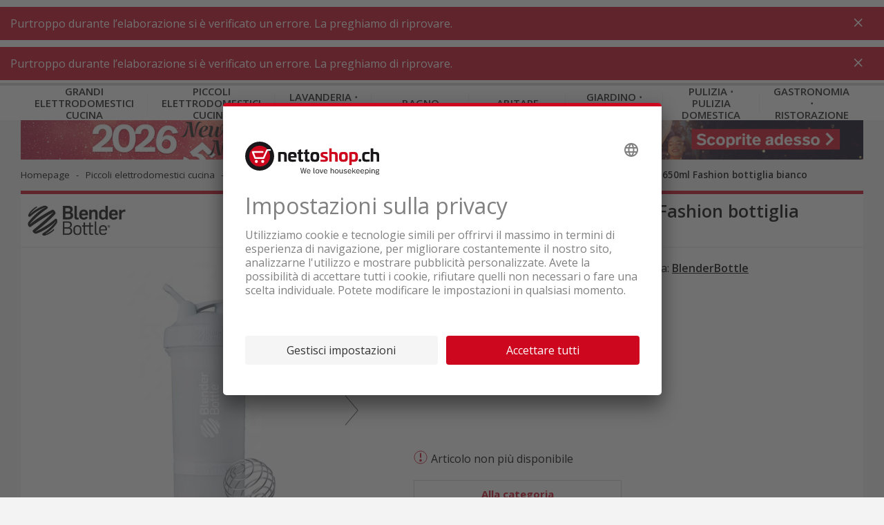

--- FILE ---
content_type: text/html;charset=UTF-8
request_url: https://www.nettoshop.ch/it/piccoli-elettrodomestici-cucina/utensili-da-cucina/stoviglie-posate/borraccia-borraccia-termica/blenderbottle-prostak-650ml-fashion-bottiglia-bianco/p/IP318983
body_size: 25060
content:
<!--	26.1.0.932 - kzz	-->

<!DOCTYPE html>
<html lang="it">
<head>
	<title>
		Acquistare BlenderBottle ProStak 650ml Fashion bottiglia bianco a buon mercato</title>
	<meta http-equiv="Content-Type" content="text/html; charset=utf-8"/>
	<meta http-equiv="X-UA-Compatible" content="IE=edge">

	<meta name="viewport" content="width=device-width, initial-scale=1">
	<meta name="theme-color" content="#cc071e"/>

	<meta name="description" content="Ordinare subito BlenderBottle ProStak 650ml Fashion bottiglia bianco online a buon mercato! &#10003; Consegna gratuita &#10003; Offerte in saldo &#10003; Acquistare online &#10003; Promozione">
<meta property="og:url" content="https://www.nettoshop.ch/it/piccoli-elettrodomestici-cucina/utensili-da-cucina/stoviglie-posate/borraccia-borraccia-termica/blenderbottle-prostak-650ml-fashion-bottiglia-bianco/p/IP318983">
<meta property="og:type" content="Website">
<meta property="og:site_name" content="Nettoshop">
<meta property="og:title" content="Acquistare BlenderBottle ProStak 650ml Fashion bottiglia bianco a buon mercato">
<meta property="og:image" content="/medias/IP318983.webp?context=[base64]">
<meta property="og:description" content="Ordinare subito BlenderBottle ProStak 650ml Fashion bottiglia bianco online a buon mercato! &#10003; Consegna gratuita &#10003; Offerte in saldo &#10003; Acquistare online &#10003; Promozione">
<link rel="preconnect"  href="https://connect.facebook.net" />
	<link rel="dns-prefetch"  href="https://connect.facebook.net" />
	<link rel="preconnect"  href="https://fonts.gstatic.com" />
	<link rel="dns-prefetch"  href="https://fonts.gstatic.com" />
	<link rel="preconnect"  href="https://bid.g.doubleclick.net" />
	<link rel="dns-prefetch"  href="https://bid.g.doubleclick.net" />
	<link rel="preconnect"  href="https://t.flix360.com" />
	<link rel="dns-prefetch"  href="https://t.flix360.com" />
	<link rel="alternate"  hreflang="x-default" href="https://www.nettoshop.ch/kueche-kleingeraete/kuechenutensilien/geschirr-besteck/trinkflasche-thermosflasche-shaker/blenderbottle-prostak-650ml-fashion-flasche-weiss/p/IP318983" />
	<link rel="alternate"  hreflang="de-ch" href="https://www.nettoshop.ch/kueche-kleingeraete/kuechenutensilien/geschirr-besteck/trinkflasche-thermosflasche-shaker/blenderbottle-prostak-650ml-fashion-flasche-weiss/p/IP318983" />
	<link rel="alternate"  hreflang="fr-ch" href="https://www.nettoshop.ch/fr/petit-electromenager-cuisine/ustensiles-de-cuisine/vaisselle-couverts/gourde-bouteille-isotherme-shaker/blenderbottle-prostak-650ml-fashion-bouteille-blanc/p/IP318983" />
	<link rel="alternate"  hreflang="it-ch" href="https://www.nettoshop.ch/it/piccoli-elettrodomestici-cucina/utensili-da-cucina/stoviglie-posate/borraccia-borraccia-termica/blenderbottle-prostak-650ml-fashion-bottiglia-bianco/p/IP318983" />
	<link rel="alternate"  hreflang="en-ch" href="https://www.nettoshop.ch/en/kitchen-small-appliances/kitchen-utensils/cutlery/drinking-bottle-thermos-flask-shaker/blenderbottle-prostak-650ml-fashion-bottle-white/p/IP318983" />
	<link rel="canonical"  href="https://www.nettoshop.ch/it/piccoli-elettrodomestici-cucina/utensili-da-cucina/stoviglie-posate/borraccia-borraccia-termica/blenderbottle-prostak-650ml-fashion-bottiglia-bianco/p/IP318983" />
	<link rel="shortcut icon" type="image/x-icon" media="all" href="/_ui/responsive/common/images/favicon_nettoshop.ico" />

    <link href="/_ui/responsive/common/images/touch_icon/ios/logo-nettoshop-120px.png" rel="apple-touch-icon" />
	<link href="/_ui/responsive/common/images/touch_icon/ios/logo-nettoshop-152px.png" rel="apple-touch-icon" sizes="152x152" />
	<link href="/_ui/responsive/common/images/touch_icon/ios/logo-nettoshop-167px.png" rel="apple-touch-icon" sizes="167x167" />
	<link href="/_ui/responsive/common/images/touch_icon/ios/logo-nettoshop-180px.png" rel="apple-touch-icon" sizes="180x180" />

	<link href="/_ui/responsive/common/images/touch_icon/android/logo-nettoshop-192px.png" rel="icon" sizes="192x192" />
	<link href="/_ui/responsive/common/images/touch_icon/android/logo-nettoshop-128px.png" rel="icon" sizes="128x128" />

	<link rel="preload" as="script" href="/_ui/responsive/theme-nettoshop/vendor-shop.js?v=26.1.0.932"/>
			<link rel="preload" as="script" href="/_ui/responsive/theme-nettoshop/app-shop.js?v=26.1.0.932"/>
		<link rel="preload" as="script" href="/_ui/responsive/theme-nettoshop/lazysizes.min.js"/>
	<link rel="preload" as="script" href="/_ui/responsive/theme-nettoshop/lazysizes.min.js"/>

	<link rel="preload" as="style" type="text/css" href="//fonts.googleapis.com/css?family=Open+Sans:300,400,600,700&display=swap" />

<link rel="stylesheet" type="text/css" media="all" href="/_ui/responsive/theme-nettoshop/vendor.css?v=26.1.0.932" />
		<link rel="stylesheet" type="text/css" media="all" href="/_ui/responsive/theme-nettoshop/app.css?v=26.1.0.932" />
	<script type="application/ld+json">{"itemListElement":[{"item":"https://www.nettoshop.ch//","@type":"ListItem","name":"Homepage","position":1},{"item":"https://www.nettoshop.ch//piccoli-elettrodomestici-cucina/c/Haushalt_Kleingeraete","@type":"ListItem","name":"Piccoli elettrodomestici cucina","position":2},{"item":"https://www.nettoshop.ch//piccoli-elettrodomestici-cucina/utensili-da-cucina/c/KU_Kuechenutensilien","@type":"ListItem","name":"Utensili da cucina","position":3},{"item":"https://www.nettoshop.ch//piccoli-elettrodomestici-cucina/utensili-da-cucina/stoviglie-posate/c/n_geschirr_besteck","@type":"ListItem","name":"Stoviglie ⋅ posate","position":4},{"item":"https://www.nettoshop.ch//piccoli-elettrodomestici-cucina/utensili-da-cucina/stoviglie-posate/borraccia-borraccia-termica/c/BG_Sport_Fitness_Trinkflaschen","@type":"ListItem","name":"Borraccia ⋅ borraccia termica","position":5},{"item":"https://www.nettoshop.ch//piccoli-elettrodomestici-cucina/utensili-da-cucina/stoviglie-posate/borraccia-borraccia-termica/blenderbottle-prostak-650ml-fashion-bottiglia-bianco/p/IP318983","@type":"ListItem","name":"BlenderBottle ProStak 650ml Fashion bottiglia bianco","position":6}],"@type":"BreadcrumbList","@context":"http://schema.org"}</script>

<script src="https://nettoshop.app.baqend.com/v1/speedkit/install.js?d=production" async crossorigin="anonymous"></script>
</head>

<body class="page-productDetails pageType-ProductPage template-pages-product-productLayout2Page  smartedit-page-uid-productDetails smartedit-page-uuid-eyJpdGVtSWQiOiJwcm9kdWN0RGV0YWlscyIsImNhdGFsb2dJZCI6Im5ldHRvc2hvcENvbnRlbnRDYXRhbG9nIiwiY2F0YWxvZ1ZlcnNpb24iOiJPbmxpbmUifQ&#x3d;&#x3d; smartedit-catalog-version-uuid-nettoshopContentCatalog&#x2f;Online  language-it">

	



	
	<script type='text/javascript'>
	var utag_data = 
{
  "product_productInfo_productID": [
    "IP318983"
  ],
  "page_type": "product",
  "product_productInfo_sku": [
    "IP318983"
  ],
  "product_attributes_quantity": [
    "1"
  ],
  "platform": "rsvag-nettoshop",
  "product_attributes_brand": [
    "BlenderBottle"
  ],
  "product_sku": "",
  "page_category_name": "",
  "page_category_primaryCategory": "Küche Kleingeräte",
  "page_section_name": "",
  "product_attributes_basePrice": [
    "38.90"
  ],
  "product_id": "",
  "page_subcategory_name": "",
  "product_brand": "",
  "page_category_subCategory4": "Trinkflasche ⋅ Thermosflasche ⋅ Shaker",
  "page_category_subCategory3": "Geschirr ⋅ Besteck",
  "page_category_subCategory2": "Küchenutensilien",
  "page_pageInfo_country": "ch",
  "product_category_primaryCategory": [
    "piccoli elettrodomestici cucina"
  ],
  "page_pageInfo_language": "it-ch",
  "product_category_subCategory3": [
    "Trinkflasche ⋅ Thermosflasche ⋅ Shaker"
  ],
  "product_category_subCategory1": [
    "Küchenutensilien"
  ],
  "product_category_subCategory2": [
    "Geschirr ⋅ Besteck"
  ],
  "product_unit_price": "",
  "product_name": "",
  "product_list_price": "",
  "page_pageInfo_templateType": "detail",
  "user_profile_profileInfo_loginStatus": "anonymous",
  "product_productInfo_productName": [
    "BlenderBottle ProStak 650ml Fashion bottiglia bianco"
  ],
  "product_category": "",
  "page_pageInfo_pageName": "product / IP318983_BlenderBottle ProStak 650ml Fashion bottiglia bianco",
  "page_attributes_currency": "",
  "page_pageInfo_geoRegion": ""
}
</script>
<script type='text/javascript'>
	(function(a,b,c,d){
	a='//tags.tiqcdn.com/utag/coop-ch/rsvag-nettoshop/prod/utag.js';
	b=document;c='script';d=b.createElement(c);d.src=a;d.type='text/java'+c;d.async=true;
	a=b.getElementsByTagName(c)[0];a.parentNode.insertBefore(d,a);
	})();
</script>

	

<div id="ember-application">
		<div class="l-default">
			<main data-currency-iso-code="CHF">

            <div id="headerWrapper" class="container container--fixed">
                    <div class="c-main-header c-main-header__desktop">

	<div class="c-main-header__header-hotline">
		</div>
	
	<div class="c-main-header__header-user">
		<div data-component="c-user" >
    <script type="application/json">{"data":{"recaptchaKey":"6Lc2z4UUAAAAAAJXdTT6BXCGgb6bcoedpLrJfVCO","featuresToggle":{"customerReviewsEnabled":true,"warrantyExtensionEnabled":true,"transportInsuranceEnabled":true},"baseStore":"nettoshop","apiUrls":{"scidCasUrl":"https://www.nettoshop.ch/it/oauth2/authorization/scid?locale=it","fetchDeliveryDates":"/api/fetch-delivery-dates","mergeCart":"/api/cart/merge","productRequestApiUrl":"/api/product/productRequestForm","cartAccessories":"/api/product/accessories","cart":"/api/cart","checkoutRegistrationUrl":"/login/checkout/registration","forgotPasswordUrl":"/password/email","cartEntry":"/api/cart-entry","checkoutLoginUrl":"/checkout/j_spring_security_check","checkoutGuestRegistrationUrl":"/login/checkout/registration/guest","loginUrl":"/j_spring_security_check","logoutUrl":"/logout","scidCasOnboardingUrl":"/scid/onboarding/start?backurl=/my-account","setDeliveryDate":"/api/checkout/delivery-date","registrationUrl":"/registration","scidCasOnboardingNoShopLoginUrl":"/scid/onboarding/start?backurl=/&noshoplogin=true"},"isLinkedWithScId":false,"isScidEnabled":true,"nettoUserComponent":{"loginlogoutLink":{"target":"sameWindow","selected":false,"url":"/login","external":false,"name":"Fare il login","uid":"LoginCMSLink","visible":true,"type":"cMSLinkComponent"},"loginlogoutLinkDisplay":"LOGIN","languages":[{"isocode":"de","name":"Tedesco","nativeName":"Deutsch","active":true,"required":false,"url":"/kueche-kleingeraete/kuechenutensilien/geschirr-besteck/trinkflasche-thermosflasche-shaker/blenderbottle-prostak-650ml-fashion-flasche-weiss/p/IP318983","selected":false,"type":"language"},{"isocode":"fr","name":"Francese","nativeName":"Français","active":true,"required":false,"url":"/fr/petit-electromenager-cuisine/ustensiles-de-cuisine/vaisselle-couverts/gourde-bouteille-isotherme-shaker/blenderbottle-prostak-650ml-fashion-bouteille-blanc/p/IP318983","selected":false,"type":"language"},{"isocode":"it","name":"Italiano","nativeName":"Italiano","active":true,"required":false,"url":"/it/piccoli-elettrodomestici-cucina/utensili-da-cucina/stoviglie-posate/borraccia-borraccia-termica/blenderbottle-prostak-650ml-fashion-bottiglia-bianco/p/IP318983","selected":true,"type":"language"},{"isocode":"en","name":"Inglese","nativeName":"English","active":true,"required":false,"url":"/en/kitchen-small-appliances/kitchen-utensils/cutlery/drinking-bottle-thermos-flask-shaker/blenderbottle-prostak-650ml-fashion-bottle-white/p/IP318983","selected":false,"type":"language"}],"languagesLabel":"Lingua","asm":false,"isGuest":false,"isAnonymous":true,"type":"nettoUserComponent"},"contactDetails":{"dailyLowestPriceDirectSupportText":"INFORMATIEVI ORA!","dailyLowestPriceDirectSupportPhoneNumber":"084 882 24 34"}},"messages":{"SUCCESS":[],"ERROR":[],"INFO":[]},"contextPath":"/it"}</script>
    <div class="c-user ember-view">
        <div class="c-user__inner">
            <div class="c-user__section c-user__section--left">
            </div>
            <ul class="c-user__section c-user__section--right">

                <li class="c-user__section-item c-user__section-item--languages">

                    <div class="c-language-selector ember-view">

                        <label class="c-language-selector__label">
                            <span class="invisible">Italiano</span>

                            <input type="checkbox">
                            <ul class="c-language-selector__select">
                                <li class="c-language-selector__lang c-language-selector__lang--active">
                                    <a href="/it" class="c-language-selector__lang-link" title="Italiano">
                                        it</a>
                                </li>
                            </ul>

                            </label>
                    </div>
                </li>
            </ul>
        </div>
    </div>
</div>
</div>
	
	<div class="c-main-header__content">
   		<div class="c-main-header__content-item c-main-header__mobile-menu-trigger">

			<div data-component="c-burger-menu-toggle" class="c-burger-menu-toggle">
					<div id="ember431" class="c-burger-menu-toggle ember-view">
						<button role="button" id="ember596" class="e-button e-button--no-spacing e-button--uppercase e-button--transparent e-button--theme e-button--theme-primary-1 ember-view">
							<div style="height: 20px;">&nbsp;</div>
								<span class="c-burger-menu-toggle__text">
							Menu</span>

						</button>
					</div>
				</div>
			</div>

		<div class="c-main-header__content-item c-main-header__logo">			
			<div class="c-logo ember-view">
				<a href="/it">
					<div class="c-logo__icon c-logo__desktop">
						<img height="50" style="vertical-align:initial;margin-top:1px" title="nettoshop.ch | Elettrodomestici - estremamente netto" alt="nettoshop.ch | Elettrodomestici - estremamente netto" src="/_ui/responsive/theme-nettoshop/svg/symbol/i-logo-nettoshop-claim-it.svg" />
					</div>
					<div class="c-logo__icon c-logo__mobile">
						<img height="44" style="vertical-align:initial"  title="nettoshop.ch | Elettrodomestici - estremamente netto" alt="nettoshop.ch | Elettrodomestici - estremamente netto"  src="/_ui/responsive/theme-nettoshop/svg/symbol/i-logo-nettoshop.svg" />
					</div>
				</a>
			</div>
		</div>
		
		<div class="c-main-header__content-item c-main-header__search">
			<div data-component="c-search-bar" >
	<script type="application/json">{"data":{"autocompleteUrl":"/api/search/autocomplete?term=","currentSearchTerm":"","searchUrl":"/search?text=","nettoSearchComponent":{"placeholder":"Ricerca per prodotto, categoria e codice articolo","maxSuggestions":10,"minCharactersBeforeRequest":2,"waitTimeBeforeRequest":500,"type":"nettoSearchComponent"}},"messages":{"SUCCESS":[],"ERROR":[],"INFO":[]},"contextPath":"/it"}</script>

	<div class="c-search-bar ember-view">
		<div class="c-search-bar__desktop">
			<div class="c-search-bar__left">
				<div class="e-input-text__wrapper ember-view">
					<input type="text" name="text" autocomplete="off" title="" placeholder="Ricerca per prodotto, categoria e codice articolo" class="e-input-text e-input-text--layout-default e-input-text--no-border ember-text-field ember-view">
				</div>
			</div>
			<div class="c-search-bar__center"></div>
			<div class="c-search-bar__right">
			</div>
		</div>
		<div class="c-search-bar__mobile-trigger">
		</div>
		<div class="c-search-suggestions ember-view">
		</div>
	</div>
</div>
</div>

		<div class="c-main-header__promotion-button">
				<button role="button" title="% Promozioni"
						class="e-button e-button--text-shadow e-button--theme e-button--theme-primary-1 ember-view"
						type="button" onclick="location.href='/promotionen'">
						% Promozioni</button>
			</div>
		<div class="c-main-header__content-item c-main-header__mini-basket-wrapper">
			<div class="c-main-header__mini-basket">
				<div data-component="c-mini-basket">
    <script type="application/json">{"data":{"nettoMiniCartComponent":{"cartPageLink":{"target":"sameWindow","selected":false,"url":"/cart","external":false,"uid":"CartPageLink","visible":true,"type":"cMSLinkComponent"},"type":"nettoMiniCartComponent"}},"messages":{"SUCCESS":[],"ERROR":[],"INFO":[]},"contextPath":"/it"}</script>
    <div class="c-main-header__content-item c-main-header__mini-basket-wrapper">
    </div>
</div></div>			
		</div>

    </div>
	<div class="c-main-header__main-navigation">
		<div id="mainNavigationPre">
    <div class="c-main-navigation ember-view">
        <nav class="c-main-navigation__navigation">
            <div class="c-main-navigation__navigation-inner">
                <ul class="c-main-navigation__level-1">
                    <li data-level="1" data-item="0" class="c-main-navigation__level-1-item">
                            <a href="/it/grandi-elettrodomestici-cucina/c/Haushalt_Grossgeraete" title="K&uuml;che_Grossger&auml;te"
                               class="c-main-navigation__link c-main-navigation__link--level-1">
                                    Grandi elettrodomestici cucina</a>
                        </li>
                    <li data-level="1" data-item="1" class="c-main-navigation__level-1-item">
                            <a href="/it/piccoli-elettrodomestici-cucina/c/Haushalt_Kleingeraete" title="K&uuml;che_Kleinger&auml;te"
                               class="c-main-navigation__link c-main-navigation__link--level-1">
                                    Piccoli elettrodomestici cucina</a>
                        </li>
                    <li data-level="1" data-item="2" class="c-main-navigation__level-1-item">
                            <a href="/it/lavanderia-officina/c/WT_Waschen_Trocknen" title="Waschk&uuml;che_Werkstatt"
                               class="c-main-navigation__link c-main-navigation__link--level-1">
                                    Lavanderia &sdot; officina</a>
                        </li>
                    <li data-level="1" data-item="3" class="c-main-navigation__level-1-item">
                            <a href="/it/bagno/c/BG_Koerperpflege_Gesundheit" title="Badezimmer"
                               class="c-main-navigation__link c-main-navigation__link--level-1">
                                    Bagno</a>
                        </li>
                    <li data-level="1" data-item="4" class="c-main-navigation__level-1-item">
                            <a href="/it/abitare/c/WH_Wohnen" title="Wohnen"
                               class="c-main-navigation__link c-main-navigation__link--level-1">
                                    Abitare</a>
                        </li>
                    <li data-level="1" data-item="5" class="c-main-navigation__level-1-item">
                            <a href="/it/giardino-outdoor/c/HG_Garten_Outdoor" title="Garten_Outdoor"
                               class="c-main-navigation__link c-main-navigation__link--level-1">
                                    Giardino &sdot; outdoor</a>
                        </li>
                    <li data-level="1" data-item="6" class="c-main-navigation__level-1-item">
                            <a href="/it/pulizia-pulizia-domestica/c/SR_Saugen_Reinigen" title="Reinigung_Haushalt"
                               class="c-main-navigation__link c-main-navigation__link--level-1">
                                    Pulizia &sdot; Pulizia domestica</a>
                        </li>
                    <li data-level="1" data-item="7" class="c-main-navigation__level-1-item">
                            <a href="/it/gastronomia-ristorazione/c/Gewerbegeraet_Gastrogeraete" title="Gastro_Gewerbe"
                               class="c-main-navigation__link c-main-navigation__link--level-1">
                                    Gastronomia &sdot; Ristorazione</a>
                        </li>
                    </ul>
            </div>
        </nav>
    </div>
</div>
<div id="mainNavigation" data-component="c-main-navigation" style="display: none">
</div>
</div>

	<div data-component="c-product-comparison">
		<script type="application/json">{"data":{"apiUrls":{"apiGetProductComparisons":"/api/productcomparison"}},"messages":{"SUCCESS":[],"ERROR":[],"INFO":[]},"contextPath":"/it"}</script>
	</div>
</div>

<div data-component="c-sticky-button"></div>
</div>
            <div class="container container--filled">

                <a id="skip-to-content" name="skip-to-content"></a>
                <div class="content-wrapper">
                    <div data-component="c-mini-banner">
    <script type="application/json">{"data":{"nettoMiniBannerComponent":{"link":{"target":"sameWindow","selected":false,"url":"/sale","external":false,"name":"Sale","uid":"cmsitem_00017821","visible":true,"type":"cMSLinkComponent"},"imageDesktop":{"medias":[{"code":"Minibanner_NewYear_2025_Desktop_I.jpg","catalogId":"nettoshopMediaCatalog","catalogVersion":"Online","mime":"image/jpeg","altText":"Minibanner_NewYear_2025_Desktop_I.jpg","description":"Minibanner_NewYear_2025_Desktop_I.jpg","url":"/medias/Minibanner-NewYear-2025-Desktop-I.jpg?context=[base64]","downloadUrl":"/medias/Minibanner-NewYear-2025-Desktop-I.jpg?context=[base64]&attachment=true","mediaFormat":"ORIGINAL","width":2880,"height":140,"type":"media"},{"code":"Minibanner_NewYear_2025_Desktop_I.jpg_nettoMiniBannerMD","catalogId":"nettoshopMediaCatalog","catalogVersion":"Online","mime":"image/jpeg","altText":"Minibanner_NewYear_2025_Desktop_I.jpg","description":"Minibanner_NewYear_2025_Desktop_I.jpg","url":"/medias/Minibanner-NewYear-2025-Desktop-I.jpg?context=[base64]","downloadUrl":"/medias/Minibanner-NewYear-2025-Desktop-I.jpg?context=[base64]&attachment=true","mediaFormat":"nettoMiniBannerMD","width":1193,"height":58,"type":"media"},{"code":"Minibanner_NewYear_2025_Desktop_I.jpg_nettoMiniBannerMDRetina","catalogId":"nettoshopMediaCatalog","catalogVersion":"Online","mime":"image/jpeg","altText":"Minibanner_NewYear_2025_Desktop_I.jpg","description":"Minibanner_NewYear_2025_Desktop_I.jpg","url":"/medias/Minibanner-NewYear-2025-Desktop-I.jpg?context=[base64]","downloadUrl":"/medias/Minibanner-NewYear-2025-Desktop-I.jpg?context=[base64]&attachment=true","mediaFormat":"nettoMiniBannerMDRetina","width":2386,"height":116,"type":"media"},{"code":"Minibanner_NewYear_2025_Desktop_I.jpg_nettoMiniBannerLG","catalogId":"nettoshopMediaCatalog","catalogVersion":"Online","mime":"image/jpeg","altText":"Minibanner_NewYear_2025_Desktop_I.jpg","description":"Minibanner_NewYear_2025_Desktop_I.jpg","url":"/medias/Minibanner-NewYear-2025-Desktop-I.jpg?context=[base64]","downloadUrl":"/medias/Minibanner-NewYear-2025-Desktop-I.jpg?context=[base64]&attachment=true","mediaFormat":"nettoMiniBannerLG","width":1440,"height":70,"type":"media"},{"code":"Minibanner_NewYear_2025_Desktop_I.jpg_nettoMiniBannerLGRetina","catalogId":"nettoshopMediaCatalog","catalogVersion":"Online","mime":"image/jpeg","altText":"Minibanner_NewYear_2025_Desktop_I.jpg","description":"Minibanner_NewYear_2025_Desktop_I.jpg","url":"/medias/Minibanner-NewYear-2025-Desktop-I.jpg?context=[base64]","downloadUrl":"/medias/Minibanner-NewYear-2025-Desktop-I.jpg?context=[base64]&attachment=true","mediaFormat":"nettoMiniBannerLGRetina","width":2880,"height":140,"type":"media"}],"type":"mediaContainer"},"imageMobile":{"medias":[{"code":"Minibanner_NewYear_2025_Mobile_I.jpg","catalogId":"nettoshopMediaCatalog","catalogVersion":"Online","mime":"image/jpeg","altText":"Minibanner_NewYear_2025_Mobile_I.jpg","description":"Minibanner_NewYear_2025_Mobile_I.jpg","url":"/medias/Minibanner-NewYear-2025-Mobile-I.jpg?context=[base64]","downloadUrl":"/medias/Minibanner-NewYear-2025-Mobile-I.jpg?context=[base64]&attachment=true","mediaFormat":"ORIGINAL","width":2048,"height":220,"type":"media"},{"code":"Minibanner_NewYear_2025_Mobile_I.jpg_nettoMiniBannerSM","catalogId":"nettoshopMediaCatalog","catalogVersion":"Online","mime":"image/jpeg","altText":"Minibanner_NewYear_2025_Mobile_I.jpg","description":"Minibanner_NewYear_2025_Mobile_I.jpg","url":"/medias/Minibanner-NewYear-2025-Mobile-I.jpg?context=[base64]","downloadUrl":"/medias/Minibanner-NewYear-2025-Mobile-I.jpg?context=[base64]&attachment=true","mediaFormat":"nettoMiniBannerSM","width":1024,"height":110,"type":"media"},{"code":"Minibanner_NewYear_2025_Mobile_I.jpg_nettoMiniBannerSMRetina","catalogId":"nettoshopMediaCatalog","catalogVersion":"Online","mime":"image/jpeg","altText":"Minibanner_NewYear_2025_Mobile_I.jpg","description":"Minibanner_NewYear_2025_Mobile_I.jpg","url":"/medias/Minibanner-NewYear-2025-Mobile-I.jpg?context=[base64]","downloadUrl":"/medias/Minibanner-NewYear-2025-Mobile-I.jpg?context=[base64]&attachment=true","mediaFormat":"nettoMiniBannerSMRetina","width":2048,"height":220,"type":"media"}],"type":"mediaContainer"},"type":"nettoMiniBannerComponent"}},"messages":{"SUCCESS":[],"ERROR":[],"INFO":[]},"contextPath":"/it"}</script>
</div>
<div data-component="c-breadcrumb">
	<script type="application/json">{"data":{"nettoBreadcrumbComponent":{"items":[{"url":"/","name":"Homepage"},{"url":"/piccoli-elettrodomestici-cucina/c/Haushalt_Kleingeraete","name":"Piccoli elettrodomestici cucina","categoryCode":"Haushalt_Kleingeraete"},{"url":"/piccoli-elettrodomestici-cucina/utensili-da-cucina/c/KU_Kuechenutensilien","name":"Utensili da cucina","categoryCode":"KU_Kuechenutensilien"},{"url":"/piccoli-elettrodomestici-cucina/utensili-da-cucina/stoviglie-posate/c/n_geschirr_besteck","name":"Stoviglie ⋅ posate","categoryCode":"n_geschirr_besteck"},{"url":"/piccoli-elettrodomestici-cucina/utensili-da-cucina/stoviglie-posate/borraccia-borraccia-termica/c/BG_Sport_Fitness_Trinkflaschen","name":"Borraccia ⋅ borraccia termica","categoryCode":"BG_Sport_Fitness_Trinkflaschen"},{"url":"/piccoli-elettrodomestici-cucina/utensili-da-cucina/stoviglie-posate/borraccia-borraccia-termica/blenderbottle-prostak-650ml-fashion-bottiglia-bianco/p/IP318983","name":"BlenderBottle ProStak 650ml Fashion bottiglia bianco","linkClass":"active"}]}},"messages":{"SUCCESS":[],"ERROR":[],"INFO":[]},"contextPath":"/it"}</script>
</div>

<div>
    <div data-component="c-product-detail" class="spacing--bottom-20 spacing--bottom-md-up-60">
        <script type="application/json">{"data":{"product":{"code":"IP318983","name":"BlenderBottle ProStak 650ml Fashion bottiglia bianco","url":"/piccoli-elettrodomestici-cucina/utensili-da-cucina/stoviglie-posate/borraccia-borraccia-termica/blenderbottle-prostak-650ml-fashion-bottiglia-bianco/p/IP318983","description":"<div>Preparatevi ad un nuovo tipo di bottiglia d'acqua, con un'apertura per bere in posizione centrale, una tracolla rimovibile per il trasporto, materiali resistenti agli odori e la nostra chiusura pi&ugrave; a prova di perdita mai realizzata. Con una capacit&agrave; di 940ml, scalabile fino a 800ml, il Radian &egrave; il compagno perfetto per qualsiasi escursione, allenamento o incontro di lavoro.</div><div><br /><br /><strong>MISCELATI IN MODO OTTIMALE</strong></div><div><br />Niente pi&ugrave; frullati di proteine grumose. D'ora in poi i vostri drink sono sempre perfettamente mescolati e irresistibilmente deliziosi. Basta riempire gli ingredienti, inserire il BlenderBall&reg; e agitare.</div><div><br />Il BlenderBall&reg; &egrave; realizzato in acciaio inossidabile chirurgico e pu&ograve; rimanere nella bottiglia fino a quando non si ha finito di bere. Ti piace bere l'acqua? Non preoccuparti, puoi semplicemente lasciare il BlenderBall&reg; nella bottiglia, niente arrugginir&agrave;, niente si sfalder&agrave;.</div><div><br /><br /><strong>AGGANCIARLO, APPENDERLO</strong></div><div><br />Lo SportLoop &egrave; sorprendentemente pratico - vi chiederete come avete fatto ad andare avanti senza di esso.</div><div><br /><br /><strong>100% SIGILLATO</strong></div><div><br />Mescolare frullati proteici e bevande nutrizionali o semplicemente riempire l'acqua nel miscelatore sportivo e fare affidamento su di esso: si mantiene assolutamente stretto!</div><div><br /><br /><strong>SENZA CURA</strong></div><div><br />Come tutti gli agitatori BlenderBottle &copy;, anche questo &egrave; realizzato con materiali di alta qualit&agrave;, privi di BPA e ftalati.</div><div><br /><br /><strong>TWIST N' LOCK</strong></div><div><br />I contenitori ProStak&reg;, unici nel loro genere, possono essere avvitati insieme e hanno coperchi individuali, in modo da poter portare la propria alimentazione sportiva e gli spuntini in palestra per prima o dopo l'allenamento, anche senza bottiglia.</div><div><br /><br /><strong>dettagli del prodotto:</strong></div><div><br />contenuto: 650ml</div><div>Sistema di miscelazione brevettato</div><div>Diversi contenitori di stoccaggio</div><div>Incl. portapillole</div><div>Cappuccio StayOpen</div><div>Contenitori individuali con tecnologia Twist n' Lock&trade;.</div><div>BlenderBall&reg; brevettato (acciaio inossidabile chirurgico 316)</div><div>Portapillole Twist n' Lock</div><div>Materiale: senza BPA</div>","purchasable":true,"stock":{"stockLevelStatus":{"code":"inStock","type":"StockLevelStatus"},"stockLevel":0},"availableForPickup":false,"numberOfReviews":0,"summary":"","price":{"currencyIso":"CHF","value":38.9,"priceType":"BUY","formattedValue":"CHF 38.90","paymentInterval":"ONE_TIME","originalValue":38.9,"formattedOriginalValue":"CHF 38.90","discountValue":0.0,"formattedDiscountValue":"CHF 0.00"},"baseProduct":"BP004190","categories":[{"code":"BG_Sport_Fitness_Trinkflaschen","name":"Borraccia ⋅ borraccia termica","url":"/piccoli-elettrodomestici-cucina/utensili-da-cucina/stoviglie-posate/borraccia-borraccia-termica/c/BG_Sport_Fitness_Trinkflaschen","image":{"format":"ORIGINAL","url":"/medias/BG-Sport-Fitness-Trinkflaschen.png?context=[base64]","altText":"BG_Sport_Fitness_Trinkflaschen_picture","width":276,"height":276},"sequence":0,"installationDeliveryCostHint":false,"navigationTitle":"Borraccia ⋅ borraccia termica","fustBanners":[]},{"code":"BRAND_BBO","name":"BlenderBottle","url":"/search?q=:relevance:brand:BlenderBottle","image":{},"sequence":0,"installationDeliveryCostHint":false,"navigationTitle":"BlenderBottle","fustBanners":[]},{"code":"SAP_CAT_124016002","url":"//c/SAP_CAT_124016002","image":{},"sequence":0,"installationDeliveryCostHint":false,"fustBanners":[]}],"classifications":[{"code":"SAP_CLA_124016002","name":"Apparecchio cucina","features":[{"code":"SAP_CLA_1225","name":"Colore del prodotto","description":"Colore del prodotto","range":false,"comparable":true,"featureValues":[{"value":"bianco","type":"nettoshopFeatureValue"}]},{"code":"SAP_WARRANTY","name":"Garanzia","range":false,"comparable":false,"featureValues":[{"value":"0 mesi (0 anni)","type":"nettoshopFeatureValue"}]}]}],"sapUnit":{"availabilityCode":"STK","code":"STK","name":"Pieces"},"brandName":"BlenderBottle","available":false,"primaryCategory":{"code":"BG_Sport_Fitness_Trinkflaschen","name":"Borraccia ⋅ borraccia termica","url":"/piccoli-elettrodomestici-cucina/utensili-da-cucina/stoviglie-posate/borraccia-borraccia-termica/c/BG_Sport_Fitness_Trinkflaschen","image":{"format":"ORIGINAL","url":"/medias/BG-Sport-Fitness-Trinkflaschen.png?context=[base64]","altText":"BG_Sport_Fitness_Trinkflaschen_picture","width":276,"height":276},"sequence":0,"installationDeliveryCostHint":false,"navigationTitle":"Borraccia ⋅ borraccia termica","fustBanners":[]},"migrationProduct":false,"brandLink":"/search?q=:relevance:brand:BlenderBottle","mainVendorProductNumber":"40.113","warranty":"24 Mesi (2 anni)","eanCode":"847280031856","videoItems":[],"delayDelivery":false,"bottomPrice":false,"deliverableFromExternalWarehouse":true,"productFeatures":[],"brandLogos":[{"name":"BlenderBottle","image":{"format":"ORIGINAL","url":"/medias/BBO.jpg?context=[base64]","altText":"BBO","width":960,"height":303},"images":[{"format":"brandlogo","url":"/medias/BBO.webp?context=[base64]","altText":"Blenderbottle","width":240,"height":75},{"format":"brandlogoXXS","url":"/medias/BBO.webp?context=[base64]","altText":"Blenderbottle","width":230,"height":72},{"format":"brandlogoXXSRetina","url":"/medias/BBO.webp?context=[base64]","altText":"Blenderbottle","width":460,"height":145}],"url":"/search?q=%3A%3Abrand%3ABlenderBottle","type":"namicsSymbol"}],"soldOut":true,"descriptionTitle":"BlenderBottle ProStak 650ml Fashion bottiglia bianco","energyEfficiencyTags":[],"deliveryStatus":{"code":"SOLD_OUT","text":"Articolo non più disponibile"},"productCartQuantity":0,"galleryImages":[{"medias":[{"altText":"BlenderBottle ProStak 650ml Fashion bottiglia bianco","url":"/medias/IP318983.webp?context=[base64]","mediaFormat":"productXXS","width":146,"height":150,"type":"media"},{"altText":"BlenderBottle ProStak 650ml Fashion bottiglia bianco","url":"/medias/IP318983.webp?context=[base64]","mediaFormat":"productXXSRetina","width":293,"height":300,"type":"media"},{"altText":"BlenderBottle ProStak 650ml Fashion bottiglia bianco","url":"/medias/IP318983.webp?context=[base64]","mediaFormat":"productXS","width":293,"height":300,"type":"media"},{"altText":"BlenderBottle ProStak 650ml Fashion bottiglia bianco","url":"/medias/IP318983.webp?context=[base64]","mediaFormat":"productXSRetina","width":586,"height":600,"type":"media"},{"altText":"BlenderBottle ProStak 650ml Fashion bottiglia bianco","url":"/medias/IP318983.webp?context=[base64]","mediaFormat":"productS","width":782,"height":800,"type":"media"},{"altText":"BlenderBottle ProStak 650ml Fashion bottiglia bianco","url":"/medias/IP318983.webp?context=[base64]","mediaFormat":"productSRetina","width":800,"height":818,"type":"media"},{"altText":"BlenderBottle ProStak 650ml Fashion bottiglia bianco","url":"/medias/IP318983.webp?context=[base64]","mediaFormat":"productM","width":800,"height":818,"type":"media"},{"altText":"BlenderBottle ProStak 650ml Fashion bottiglia bianco","url":"/medias/IP318983.webp?context=[base64]","mediaFormat":"productMRetina","width":800,"height":818,"type":"media"},{"altText":"BlenderBottle ProStak 650ml Fashion bottiglia bianco","url":"/medias/IP318983.webp?context=[base64]","mediaFormat":"productL","width":800,"height":818,"type":"media"},{"altText":"BlenderBottle ProStak 650ml Fashion bottiglia bianco","url":"/medias/IP318983.webp?context=[base64]","mediaFormat":"productLRetina","width":800,"height":818,"type":"media"}],"type":"mediaContainer"},{"medias":[{"altText":"BlenderBottle ProStak 650ml Fashion bottiglia bianco","url":"/medias/IP318982-2.webp?context=[base64]","mediaFormat":"productLRetina","width":928,"height":935,"type":"media"},{"altText":"BlenderBottle ProStak 650ml Fashion bottiglia bianco","url":"/medias/IP318982-2.webp?context=[base64]","mediaFormat":"productL","width":928,"height":935,"type":"media"},{"altText":"BlenderBottle ProStak 650ml Fashion bottiglia bianco","url":"/medias/IP318982-2.webp?context=[base64]","mediaFormat":"productMRetina","width":928,"height":935,"type":"media"},{"altText":"BlenderBottle ProStak 650ml Fashion bottiglia bianco","url":"/medias/IP318982-2.webp?context=[base64]","mediaFormat":"productM","width":928,"height":935,"type":"media"},{"altText":"BlenderBottle ProStak 650ml Fashion bottiglia bianco","url":"/medias/IP318982-2.webp?context=[base64]","mediaFormat":"productSRetina","width":928,"height":935,"type":"media"},{"altText":"BlenderBottle ProStak 650ml Fashion bottiglia bianco","url":"/medias/IP318982-2.webp?context=[base64]","mediaFormat":"productS","width":800,"height":800,"type":"media"},{"altText":"BlenderBottle ProStak 650ml Fashion bottiglia bianco","url":"/medias/IP318982-2.webp?context=[base64]","mediaFormat":"productXSRetina","width":600,"height":600,"type":"media"},{"altText":"BlenderBottle ProStak 650ml Fashion bottiglia bianco","url":"/medias/IP318982-2.webp?context=[base64]","mediaFormat":"productXS","width":300,"height":300,"type":"media"},{"altText":"BlenderBottle ProStak 650ml Fashion bottiglia bianco","url":"/medias/IP318982-2.webp?context=[base64]","mediaFormat":"productXXSRetina","width":300,"height":300,"type":"media"},{"altText":"BlenderBottle ProStak 650ml Fashion bottiglia bianco","url":"/medias/IP318982-2.webp?context=[base64]","mediaFormat":"productXXS","width":150,"height":150,"type":"media"}],"type":"mediaContainer"},{"medias":[{"altText":"BlenderBottle ProStak 650ml Fashion bottiglia bianco","url":"/medias/IP318982-3.webp?context=[base64]","mediaFormat":"productLRetina","width":928,"height":935,"type":"media"},{"altText":"BlenderBottle ProStak 650ml Fashion bottiglia bianco","url":"/medias/IP318982-3.webp?context=[base64]","mediaFormat":"productL","width":928,"height":935,"type":"media"},{"altText":"BlenderBottle ProStak 650ml Fashion bottiglia bianco","url":"/medias/IP318982-3.webp?context=[base64]","mediaFormat":"productMRetina","width":928,"height":935,"type":"media"},{"altText":"BlenderBottle ProStak 650ml Fashion bottiglia bianco","url":"/medias/IP318982-3.webp?context=[base64]","mediaFormat":"productM","width":928,"height":935,"type":"media"},{"altText":"BlenderBottle ProStak 650ml Fashion bottiglia bianco","url":"/medias/IP318982-3.webp?context=[base64]","mediaFormat":"productSRetina","width":928,"height":935,"type":"media"},{"altText":"BlenderBottle ProStak 650ml Fashion bottiglia bianco","url":"/medias/IP318982-3.webp?context=[base64]","mediaFormat":"productS","width":800,"height":800,"type":"media"},{"altText":"BlenderBottle ProStak 650ml Fashion bottiglia bianco","url":"/medias/IP318982-3.webp?context=[base64]","mediaFormat":"productXSRetina","width":600,"height":600,"type":"media"},{"altText":"BlenderBottle ProStak 650ml Fashion bottiglia bianco","url":"/medias/IP318982-3.webp?context=[base64]","mediaFormat":"productXS","width":300,"height":300,"type":"media"},{"altText":"BlenderBottle ProStak 650ml Fashion bottiglia bianco","url":"/medias/IP318982-3.webp?context=[base64]","mediaFormat":"productXXSRetina","width":300,"height":300,"type":"media"},{"altText":"BlenderBottle ProStak 650ml Fashion bottiglia bianco","url":"/medias/IP318982-3.webp?context=[base64]","mediaFormat":"productXXS","width":150,"height":150,"type":"media"}],"type":"mediaContainer"},{"medias":[{"altText":"BlenderBottle ProStak 650ml Fashion bottiglia bianco","url":"/medias/IP318982-4.webp?context=[base64]","mediaFormat":"productLRetina","width":928,"height":935,"type":"media"},{"altText":"BlenderBottle ProStak 650ml Fashion bottiglia bianco","url":"/medias/IP318982-4.webp?context=[base64]","mediaFormat":"productL","width":928,"height":935,"type":"media"},{"altText":"BlenderBottle ProStak 650ml Fashion bottiglia bianco","url":"/medias/IP318982-4.webp?context=[base64]","mediaFormat":"productMRetina","width":928,"height":935,"type":"media"},{"altText":"BlenderBottle ProStak 650ml Fashion bottiglia bianco","url":"/medias/IP318982-4.webp?context=[base64]","mediaFormat":"productM","width":928,"height":935,"type":"media"},{"altText":"BlenderBottle ProStak 650ml Fashion bottiglia bianco","url":"/medias/IP318982-4.webp?context=[base64]","mediaFormat":"productSRetina","width":928,"height":935,"type":"media"},{"altText":"BlenderBottle ProStak 650ml Fashion bottiglia bianco","url":"/medias/IP318982-4.webp?context=[base64]","mediaFormat":"productS","width":800,"height":800,"type":"media"},{"altText":"BlenderBottle ProStak 650ml Fashion bottiglia bianco","url":"/medias/IP318982-4.webp?context=[base64]","mediaFormat":"productXSRetina","width":600,"height":600,"type":"media"},{"altText":"BlenderBottle ProStak 650ml Fashion bottiglia bianco","url":"/medias/IP318982-4.webp?context=[base64]","mediaFormat":"productXS","width":300,"height":300,"type":"media"},{"altText":"BlenderBottle ProStak 650ml Fashion bottiglia bianco","url":"/medias/IP318982-4.webp?context=[base64]","mediaFormat":"productXXSRetina","width":300,"height":300,"type":"media"},{"altText":"BlenderBottle ProStak 650ml Fashion bottiglia bianco","url":"/medias/IP318982-4.webp?context=[base64]","mediaFormat":"productXXS","width":150,"height":150,"type":"media"}],"type":"mediaContainer"},{"medias":[{"altText":"BlenderBottle ProStak 650ml Fashion bottiglia bianco","url":"/medias/IP318982-5.webp?context=[base64]","mediaFormat":"productLRetina","width":928,"height":935,"type":"media"},{"altText":"BlenderBottle ProStak 650ml Fashion bottiglia bianco","url":"/medias/IP318982-5.webp?context=[base64]","mediaFormat":"productL","width":928,"height":935,"type":"media"},{"altText":"BlenderBottle ProStak 650ml Fashion bottiglia bianco","url":"/medias/IP318982-5.webp?context=[base64]","mediaFormat":"productMRetina","width":928,"height":935,"type":"media"},{"altText":"BlenderBottle ProStak 650ml Fashion bottiglia bianco","url":"/medias/IP318982-5.webp?context=[base64]","mediaFormat":"productM","width":928,"height":935,"type":"media"},{"altText":"BlenderBottle ProStak 650ml Fashion bottiglia bianco","url":"/medias/IP318982-5.webp?context=[base64]","mediaFormat":"productSRetina","width":928,"height":935,"type":"media"},{"altText":"BlenderBottle ProStak 650ml Fashion bottiglia bianco","url":"/medias/IP318982-5.webp?context=[base64]","mediaFormat":"productS","width":800,"height":800,"type":"media"},{"altText":"BlenderBottle ProStak 650ml Fashion bottiglia bianco","url":"/medias/IP318982-5.webp?context=[base64]","mediaFormat":"productXSRetina","width":600,"height":600,"type":"media"},{"altText":"BlenderBottle ProStak 650ml Fashion bottiglia bianco","url":"/medias/IP318982-5.webp?context=[base64]","mediaFormat":"productXS","width":300,"height":300,"type":"media"},{"altText":"BlenderBottle ProStak 650ml Fashion bottiglia bianco","url":"/medias/IP318982-5.webp?context=[base64]","mediaFormat":"productXXSRetina","width":300,"height":300,"type":"media"},{"altText":"BlenderBottle ProStak 650ml Fashion bottiglia bianco","url":"/medias/IP318982-5.webp?context=[base64]","mediaFormat":"productXXS","width":150,"height":150,"type":"media"}],"type":"mediaContainer"},{"medias":[{"altText":"BlenderBottle ProStak 650ml Fashion bottiglia bianco","url":"/medias/IP318982-6.webp?context=[base64]","mediaFormat":"productLRetina","width":928,"height":935,"type":"media"},{"altText":"BlenderBottle ProStak 650ml Fashion bottiglia bianco","url":"/medias/IP318982-6.webp?context=[base64]","mediaFormat":"productL","width":928,"height":935,"type":"media"},{"altText":"BlenderBottle ProStak 650ml Fashion bottiglia bianco","url":"/medias/IP318982-6.webp?context=[base64]","mediaFormat":"productMRetina","width":928,"height":935,"type":"media"},{"altText":"BlenderBottle ProStak 650ml Fashion bottiglia bianco","url":"/medias/IP318982-6.webp?context=[base64]","mediaFormat":"productM","width":928,"height":935,"type":"media"},{"altText":"BlenderBottle ProStak 650ml Fashion bottiglia bianco","url":"/medias/IP318982-6.webp?context=[base64]","mediaFormat":"productSRetina","width":928,"height":935,"type":"media"},{"altText":"BlenderBottle ProStak 650ml Fashion bottiglia bianco","url":"/medias/IP318982-6.webp?context=[base64]","mediaFormat":"productS","width":800,"height":800,"type":"media"},{"altText":"BlenderBottle ProStak 650ml Fashion bottiglia bianco","url":"/medias/IP318982-6.webp?context=[base64]","mediaFormat":"productXSRetina","width":600,"height":600,"type":"media"},{"altText":"BlenderBottle ProStak 650ml Fashion bottiglia bianco","url":"/medias/IP318982-6.webp?context=[base64]","mediaFormat":"productXS","width":300,"height":300,"type":"media"},{"altText":"BlenderBottle ProStak 650ml Fashion bottiglia bianco","url":"/medias/IP318982-6.webp?context=[base64]","mediaFormat":"productXXSRetina","width":300,"height":300,"type":"media"},{"altText":"BlenderBottle ProStak 650ml Fashion bottiglia bianco","url":"/medias/IP318982-6.webp?context=[base64]","mediaFormat":"productXXS","width":150,"height":150,"type":"media"}],"type":"mediaContainer"}],"logisticGroup":"SMALLEQUIPMENT","logisticGroupType":"SMALL_DEVICE","flixMediaAttributes":{"distributor":"105","language":"it","fallbackLanguage":""},"isGrill":false,"preConfigured":false,"isConfigurable":false,"hasSpecialDeliveryGroup":false,"hasWarrantyExtension":false,"transportInsuranceTooltipText":"La spedizione con avviene con la massima cautela. È tuttavia possibile che il vostro ordine possa subire dei danni durante il trasporto. La garanzia di trasporto è una protezione contro i danni e le perdite durante il trasporto.","disableB2bForm":true,"options":[],"isOccasion":false,"hasDigitalCoupon":false,"hasCrossellingReference":false,"uspValues":[],"hasBundles":false,"bundles":[],"zifWarrantyDuration":"000","hasServicePlus":false,"type":"product"},"apiUrls":{"productContactApiUrl":"/api/product/productContactForm","syncProductConfiguration":"/api/product/configuration/sync","addBundleConfigurationToCart":"/api/cart/entry/configuration","createReviews":"/api/product/review","productSlider":"/api/productslider/IP318983","productContactB2bApiUrl":"/api/product/productContactB2bForm","productBundles":"/api/product/bundles","deleteProductConfiguration":"/api/product/configuration/remove","saveBundleConfiguration":"/api/bundle/configuration/save","getReviews":"/api/product/review/all","addProductConfigurationToCart":"/api/cart/entry/configuration","syncBundleConfiguration":"/api/bundle/configuration/sync","saveProductConfiguration":"/api/product/configuration/save","productRecallApiUrl":"/api/product/productRecallForm"}},"messages":{"SUCCESS":[],"ERROR":[],"INFO":[]},"contextPath":"/it"}</script>
    </div>
</div>

<a name="webrecommender" class="anchor"></a>
    <div id="recommandations930081305wrapper">

        <div id="recommandations930081305" style="display: none;min-height: 400px" data-component="c-web-recommender">
            <script type="application/json">{"data": {"callbackId": "recommandations930081305","title": ""}}</script>
        </div>

        <script id="scriptrecommandations930081305">
            if (!window.ScarabQueue) {
                window.ScarabQueue = [];
                window.WebRecommender = {};
            }
        </script>


        <script type="text/html" id="simple-tmpl"></script>


        <script>
            if ( !(/MSIE|Trident/.test(window.navigator.userAgent)) ) {
                window.WebRecommender['recommandations930081305'] = {recommendations: []};

                document.addEventListener('cWebRecommender', function (e) {
                    if (e.detail.callbackId === "recommandations930081305") {
                        var rec = window.WebRecommender['recommandations930081305'];
                        setTimeout(function () {
                            var recommendations = document.getElementById("recommandations930081305");
                            var container = document.getElementById("productDetailRecommendations");
                            if (container) {
                                container.className = "spacing--top-20 spacing--top-md-up-60";
                                container.appendChild(recommendations);
                            } else {
                                document.getElementById("recommandations930081305wrapper").className = "";
                            }

                            if(rec.emberwasnotready){
                                document.getElementById('recommandations930081305').style.display = 'block';
                                rec.ember.set('data', rec.recommendations);
                            }
                        }, 50);

                        rec.ember = e.detail.ember;
                    }
                }, false);


                var lang = "_it_CH";
                var sizes = ['productXXS', 'productXS', 'productS', 'productM', 'productL', 'productXL'];
                
                var limit = 36;
                var logics = ['RELATED', 'ALSO_BOUGHT'];
                

                var logicCounter = 0, logicData = {};

                function renderProducts(){

                    var productIds = [], allProducts = [], keys = Object.keys(logicData);
                    keys.forEach(function(key){
                        logicData[key].forEach(function(prod){
                            if(productIds.indexOf(prod.id)<0){
                                productIds.push(prod.id);
                                allProducts.push(prod);
                            }
                        });
                    });

                    var allProductsSorted = [];
                    if(keys.length > 0) {
                        while (allProducts.length > 0) {
                            for (var i = 0; i < 3; i++) {
                                if (allProducts.length > 0) {
                                    allProductsSorted.push(allProducts[0]);
                                    allProducts.splice(0, 1);
                                }
                            }
                            for (var i = 0; i < 3; i++) {
                                if (allProducts.length > 0) {
                                    allProductsSorted.push(allProducts[allProducts.length - 1]);
                                    allProducts.splice(allProducts.length - 1, 1);
                                }
                            }
                        }
                    }else{
                        allProductsSorted = allProducts;
                    }
                    if(allProductsSorted.length>limit){
                        allProductsSorted.length = limit;
                    }


                    var rec = window.WebRecommender['recommandations930081305'];
                    var xhr = new XMLHttpRequest();
                    xhr.open("POST", "/api/productRdeInfo", true);
                    xhr.setRequestHeader('Content-Type', 'application/json');
                    xhr.setRequestHeader('CSRFToken', window && window.ACC ? window.ACC.config.CSRFToken : '');
                    xhr.send(JSON.stringify({
                        products: productIds
                    }));
                    xhr.onload = function() {
                        var priceMap ={}
                        try {
                            var data = JSON.parse(this.responseText);
                            priceMap = data.data.productPrices;
                        }catch(e){
                            console.log(e);
                        }

                        for (var i = 0; i < allProductsSorted.length; i++) {
                            var p = allProductsSorted[i];
                            var price = p.price, oriPrice = p.price, discountPrice = p.msrp;
                            if (discountPrice) {
                                oriPrice = discountPrice;
                            }
                            var isMailImage = p.image.indexOf('img.mail.nettoshop.ch')>0;
                            var images = [];
                            for( var k = 0; k< sizes.length; k++){
                                var size = sizes[k];
                                images.push({imageType: "PRIMARY",format: size,url: p.image.replace(/\/productM\//,'/'+size+'/')+(isMailImage>0?'?size=small':''), altText: null, galleryIndex: null,width: null})
                            }
                            rec.recommendations.push({
                                code:p.id,name:p["title"+lang],
                                scarbaCohort: p.cohort,
                                scarbaFeature: p.trackingCode,
                                url:p["link"+lang],
                                brandLogos: [{
                                    name: p.brand,
                                    images: [{
                                        imageType: "PRIMARY",
                                        format: "brandSymbolXXS",
                                        url: p.c_custom_label_2
                                    }],
                                    type: "namicsSymbol"
                                }],
                                price: priceMap[p.id] || {currencyIso: "CHF",value:price,priceType:"BUY",formattedValue: "CHF "+price,minQuantity:null,maxQuantity:null,originalValue:oriPrice,formattedOriginalValue:"CHF "+oriPrice,discountValue:oriPrice-price,formattedDiscountValue:"CHF "+(oriPrice-price)},
                                baseProduct: null,
                                images: images,
                                type: "product"
                            });
                        }
                        if (rec.recommendations.length > 0) {
                            if( rec.ember ){
                                document.getElementById('recommandations930081305').style.display = 'block';
                                rec.ember.set('data', rec.recommendations);
                            }else{
                                rec.emberwasnotready=true;
                            }
                        }
                    }
                }
                function isInViewport(element) {
                    const rect = element.getBoundingClientRect();
                    return (
                        rect.top >= 0 &&
                        rect.left >= 0 &&
                        rect.bottom <= (window.innerHeight || document.documentElement.clientHeight) &&
                        rect.right <= (window.innerWidth || document.documentElement.clientWidth)
                    );
                }

                for(var i=0;i<logics.length;i++){
                    var logic = logics[i];
                    logicCounter++;
                    /*if(logic === 'SEARCH'){
                        window.ScarabQueue.push(['searchTerm', '']);
                    }*/
                    window.ScarabQueue.push(['recommend', {
                        logic:logic,
                        limit:limit,
                        containerId:'recommandations930081305',
                        templateId:'simple-tmpl',
                        success: function (SC) {
                            var runNext = function(){
                                logicCounter--;
                                if (SC.recommender.container &&
                                    SC.recommender.container.id.indexOf('recommandations930081305')>=0 &&
                                    SC.page && SC.page.products) {
                                    SC.page.products.forEach(prod=>{
                                        prod.cohort = SC.cohort;
                                    });
                                    logicData[SC.recommender.f] = SC.page.products;
                                }
                                if(logicCounter==0){
                                    renderProducts();
                                }
                            }

                            if (isInViewport(document.getElementById('recommandations930081305'))) {
                                runNext();
                            }else{
                                function listener(){
                                    window.removeEventListener('scroll', listener, false);
                                    runNext();
                                }
                                window.addEventListener('scroll', listener, false);
                            }
                        }
                    }]);
                }
            }

        </script>
    </div>
</div>

                <div data-component="c-supplies"></div>
                    <div data-component="c-product-configuration"></div>

                    <div data-component="c-notification-container">
	<script type="application/json">{"data":{},"messages":{"SUCCESS":[],"ERROR":[],"INFO":[]},"contextPath":"/it"}</script>
</div><footer>
    <div data-component="c-main-footer" data-attrs='{"initialDataUrl":"/api/load-component?pk=8796097479740"}'>
    </div>
</footer>

</div>
        </main>
    </div>
		<div data-component="c-global-loader">
		</div>

		</div>
	<form name="accessiblityForm">
		<input type="hidden" id="accesibility_refreshScreenReaderBufferField" name="accesibility_refreshScreenReaderBufferField" value=""/>
	</form>
	<div id="ariaStatusMsg" class="skip" role="status" aria-relevant="text" aria-live="polite"></div>

	<div id="forlightbox"></div>

	<script>

	var showModalScidAlreadyLinked = false;
	var showModalScidUndockSuccess = false;
	var showModalUndockError = false;
	var showModalClubSignOffSuccess = false;
	var showModalClubSignOffError = false;

</script>

<div class="sc-id-modal" id="MODAL_SCID_UNDOCK_START" data-sc-id-modal data-sc-id-modal-auto-open="false" data-sc-id-modal-close-on-outside-click="false" data-sc-id-modal-ajax-url="/it/scid/undocking/start">
</div>


<div class="sc-id-modal" id="MODAL_SCID_UNDOCK_CODE" data-sc-id-modal data-sc-id-modal-auto-open="false" data-sc-id-modal-close-on-outside-click="false" data-sc-id-modal-ajax-url="/it/scid/undocking/code">
</div>


<div class="sc-id-modal" id="MODAL_SCID_CLUB_SIGN_OFF_START" data-sc-id-modal data-sc-id-modal-auto-open="false" data-sc-id-modal-close-on-outside-click="false" data-sc-id-modal-ajax-url="/it/scid/club/signoff/start" data-sc-id-modal-classes="sc-id-modal-club__container">
</div>

<div class="sc-id-modal" id="MODAL_SCID_CLUB_SIGN_OFF_CODE" data-sc-id-modal data-sc-id-modal-auto-open="false" data-sc-id-modal-close-on-outside-click="false" data-sc-id-modal-ajax-url="/it/scid/club/signoff/code" data-sc-id-modal-classes="sc-id-modal-club__container">
</div>

<script type="text/javascript">
		/*<![CDATA[*/
		
		var ACC = { config: {contextPath:"",
				encodedContextPath:"/it",
				rootPath:"/_ui/responsive",
				CSRFToken:"f83a0f4c-01bd-4605-96eb-77b2f61dc988",
				loginUrl:"/it/login",
				autocompleteUrl:"/it/search/autocompleteSecure",
				authenticationStatusUrl:"/it/authentication/status"}};
			
		/*]]>*/
	</script>
	<script>var preRenderedMainNaviation=document.getElementById("mainNavigationPre");preRenderedMainNaviation&&preRenderedMainNaviation.addEventListener("click",function(e){e.target.classList.contains("c-main-navigation__link")&&(e.preventDefault(),window.preRenderedMainNaviationClick={dataItem:e.target.parentElement.dataset.item,dataLevel:e.target.parentElement.dataset.level})},!1);</script>

<script>
	if( !window.Promise || !Promise.prototype.finally){
		document.write('<scr'+'ipt src="/_ui/responsive/theme-nettoshop/polyfill-shared.js"></sc'+'ript>')
	}
</script>
<script src="/_ui/responsive/theme-nettoshop/polyfill-legacy.js" nomodule></script>
<script src="/_ui/responsive/theme-nettoshop/picturefill.min.js" nomodule></script>

<script type="text/javascript" src="/_ui/responsive/theme-nettoshop/vendor-shop.js?v=26.1.0.932"></script>
		<script type="text/javascript" src="/_ui/responsive/theme-nettoshop/app-shop.js?v=26.1.0.932"></script>
	<script type="text/javascript" src="/_ui/responsive/theme-nettoshop/lazysizes.min.js"></script>


<script>window.callKeepSession=function(e){var n=new XMLHttpRequest;n.onload=function(){n.readyState===n.DONE&&200===n.status&&(window.ACC.config.CSRFToken=n.responseText,e)?e(!0):e&&e(!1)},n.open("GET","/it/keepsession"),n.send()},setInterval(window.callKeepSession,300000);</script><script>
		var a = new XMLHttpRequest();a.open('GET', '/_ui/responsive/theme-nettoshop/svg/symbol/symbols.svg?v=26.1.0.932', true);a.send();a.onload = function() {if (this.status === 404) {return}var d = document.createElement('div');d.innerHTML = a.responseText;document.body.insertBefore(d, document.body.childNodes[0]);};
	</script>
</body>

</html>
<script id="f5_cspm">(function(){var f5_cspm={f5_p:'CKOLMKKIAJCGKOGJHJPBBOCMJBOMMBPNEPJHEBEJILHBNIICNLJJFBIIJCNDEDCPHHABBFHDAAKCEAMNMCAADDNEAAGOMGLJPLNBJCFAIPCFHKPDKKFMALKIOAKDEMJB',setCharAt:function(str,index,chr){if(index>str.length-1)return str;return str.substr(0,index)+chr+str.substr(index+1);},get_byte:function(str,i){var s=(i/16)|0;i=(i&15);s=s*32;return((str.charCodeAt(i+16+s)-65)<<4)|(str.charCodeAt(i+s)-65);},set_byte:function(str,i,b){var s=(i/16)|0;i=(i&15);s=s*32;str=f5_cspm.setCharAt(str,(i+16+s),String.fromCharCode((b>>4)+65));str=f5_cspm.setCharAt(str,(i+s),String.fromCharCode((b&15)+65));return str;},set_latency:function(str,latency){latency=latency&0xffff;str=f5_cspm.set_byte(str,40,(latency>>8));str=f5_cspm.set_byte(str,41,(latency&0xff));str=f5_cspm.set_byte(str,35,2);return str;},wait_perf_data:function(){try{var wp=window.performance.timing;if(wp.loadEventEnd>0){var res=wp.loadEventEnd-wp.navigationStart;if(res<60001){var cookie_val=f5_cspm.set_latency(f5_cspm.f5_p,res);window.document.cookie='f5avr1352760821aaaaaaaaaaaaaaaa_cspm_='+encodeURIComponent(cookie_val)+';path=/;'+'';}
return;}}
catch(err){return;}
setTimeout(f5_cspm.wait_perf_data,100);return;},go:function(){var chunk=window.document.cookie.split(/\s*;\s*/);for(var i=0;i<chunk.length;++i){var pair=chunk[i].split(/\s*=\s*/);if(pair[0]=='f5_cspm'&&pair[1]=='1234')
{var d=new Date();d.setTime(d.getTime()-1000);window.document.cookie='f5_cspm=;expires='+d.toUTCString()+';path=/;'+';';setTimeout(f5_cspm.wait_perf_data,100);}}}}
f5_cspm.go();}());</script>